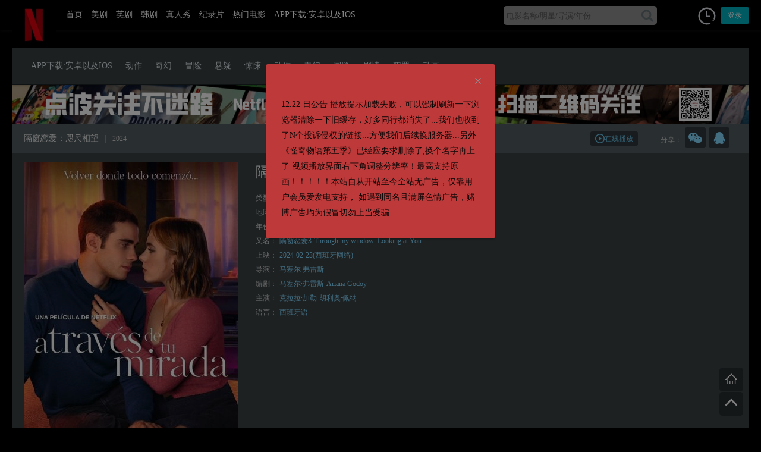

--- FILE ---
content_type: text/html; charset=UTF-8
request_url: https://www.nfyingshi.com/movie/9196.html
body_size: 13877
content:
<!DOCTYPE html>
<html lang="zh-Hans" xmlns:wb="http://open.weibo.com/wb">
<head>
<meta http-equiv="Content-Type" content="text/html; charset=utf-8" />
<meta http-equiv="X-UA-Compatible" content="IE=Edge，chrome=1">
<meta http-equiv="Cache-Control" content="no-cache" />
<meta name="format-detection" content="telephone=no"/>
<meta name="apple-mobile-app-status-bar-style" content="black" />
<meta name="apple-touch-fullscreen" content="YES" />
<meta name="apple-mobile-web-app-capable" content="yes" />
<meta name="viewport" content="width=device-width, initial-scale=1.0,  minimum-scale=1.0, maximum-scale=1.0" />
<meta name="keywords" content="隔窗恋爱：咫尺相望,马塞尔·弗雷斯,无删减,1080P,奈飞影视,奈菲影视,美剧行星,美剧星球,原奈菲影视">
<meta name="description" content="Raquel and Ares are in a long-distance relationship. They finally reunite during summer on the landscapes of Costa Brava with their friends, Raquel and Ares begin to question whether their relationship can endure the tes">
<meta property="og:url" content="https://www.nfyingshi.com/movie/9196.html" />
<meta property="og:type" content="article" />
<meta property="og:title"  content="隔窗恋爱：咫尺相望" />
<meta property="og:site_name"  content="奈菲影视-奈飞影视" />
<meta property="og:description" content="Raquel and Ares are in a long-distance relationship. They finally reunite during summer on the landscapes of Costa Brava with their friends, Raquel and Ares begin to question whether their relationship can endure the test of time.  &nbsp;  [gallery ids='9198,9199,9200,9201']" /><meta property="og:image"  content="https://www.nfyingshi.com/wp-content/uploads/2024/02/f1f3a290f8f9e5ae43546913a55bbe71-270x380.jpg" />
<link rel="icon" href="https://www.nfyingshi.com/wp-content/themes/mibt/favicon.ico" type="image/x-icon" />
<title>《隔窗恋爱：咫尺相望》无删减,1080P,奈飞影视,奈菲影视,美剧星球,原奈菲影视 _ 奈菲影视-奈飞影视</title>
<meta name='robots' content='max-image-preview:large' />
<link rel='dns-prefetch' href='//client.crisp.chat' />
<link rel='stylesheet' id='wp-block-library-css' href='https://www.nfyingshi.com/wp-includes/css/dist/block-library/style.min.css' type='text/css' media='all' />
<style id='classic-theme-styles-inline-css' type='text/css'>
/*! This file is auto-generated */
.wp-block-button__link{color:#fff;background-color:#32373c;border-radius:9999px;box-shadow:none;text-decoration:none;padding:calc(.667em + 2px) calc(1.333em + 2px);font-size:1.125em}.wp-block-file__button{background:#32373c;color:#fff;text-decoration:none}
</style>
<style id='global-styles-inline-css' type='text/css'>
body{--wp--preset--color--black: #000000;--wp--preset--color--cyan-bluish-gray: #abb8c3;--wp--preset--color--white: #ffffff;--wp--preset--color--pale-pink: #f78da7;--wp--preset--color--vivid-red: #cf2e2e;--wp--preset--color--luminous-vivid-orange: #ff6900;--wp--preset--color--luminous-vivid-amber: #fcb900;--wp--preset--color--light-green-cyan: #7bdcb5;--wp--preset--color--vivid-green-cyan: #00d084;--wp--preset--color--pale-cyan-blue: #8ed1fc;--wp--preset--color--vivid-cyan-blue: #0693e3;--wp--preset--color--vivid-purple: #9b51e0;--wp--preset--gradient--vivid-cyan-blue-to-vivid-purple: linear-gradient(135deg,rgba(6,147,227,1) 0%,rgb(155,81,224) 100%);--wp--preset--gradient--light-green-cyan-to-vivid-green-cyan: linear-gradient(135deg,rgb(122,220,180) 0%,rgb(0,208,130) 100%);--wp--preset--gradient--luminous-vivid-amber-to-luminous-vivid-orange: linear-gradient(135deg,rgba(252,185,0,1) 0%,rgba(255,105,0,1) 100%);--wp--preset--gradient--luminous-vivid-orange-to-vivid-red: linear-gradient(135deg,rgba(255,105,0,1) 0%,rgb(207,46,46) 100%);--wp--preset--gradient--very-light-gray-to-cyan-bluish-gray: linear-gradient(135deg,rgb(238,238,238) 0%,rgb(169,184,195) 100%);--wp--preset--gradient--cool-to-warm-spectrum: linear-gradient(135deg,rgb(74,234,220) 0%,rgb(151,120,209) 20%,rgb(207,42,186) 40%,rgb(238,44,130) 60%,rgb(251,105,98) 80%,rgb(254,248,76) 100%);--wp--preset--gradient--blush-light-purple: linear-gradient(135deg,rgb(255,206,236) 0%,rgb(152,150,240) 100%);--wp--preset--gradient--blush-bordeaux: linear-gradient(135deg,rgb(254,205,165) 0%,rgb(254,45,45) 50%,rgb(107,0,62) 100%);--wp--preset--gradient--luminous-dusk: linear-gradient(135deg,rgb(255,203,112) 0%,rgb(199,81,192) 50%,rgb(65,88,208) 100%);--wp--preset--gradient--pale-ocean: linear-gradient(135deg,rgb(255,245,203) 0%,rgb(182,227,212) 50%,rgb(51,167,181) 100%);--wp--preset--gradient--electric-grass: linear-gradient(135deg,rgb(202,248,128) 0%,rgb(113,206,126) 100%);--wp--preset--gradient--midnight: linear-gradient(135deg,rgb(2,3,129) 0%,rgb(40,116,252) 100%);--wp--preset--font-size--small: 13px;--wp--preset--font-size--medium: 20px;--wp--preset--font-size--large: 36px;--wp--preset--font-size--x-large: 42px;--wp--preset--spacing--20: 0.44rem;--wp--preset--spacing--30: 0.67rem;--wp--preset--spacing--40: 1rem;--wp--preset--spacing--50: 1.5rem;--wp--preset--spacing--60: 2.25rem;--wp--preset--spacing--70: 3.38rem;--wp--preset--spacing--80: 5.06rem;--wp--preset--shadow--natural: 6px 6px 9px rgba(0, 0, 0, 0.2);--wp--preset--shadow--deep: 12px 12px 50px rgba(0, 0, 0, 0.4);--wp--preset--shadow--sharp: 6px 6px 0px rgba(0, 0, 0, 0.2);--wp--preset--shadow--outlined: 6px 6px 0px -3px rgba(255, 255, 255, 1), 6px 6px rgba(0, 0, 0, 1);--wp--preset--shadow--crisp: 6px 6px 0px rgba(0, 0, 0, 1);}:where(.is-layout-flex){gap: 0.5em;}:where(.is-layout-grid){gap: 0.5em;}body .is-layout-flex{display: flex;}body .is-layout-flex{flex-wrap: wrap;align-items: center;}body .is-layout-flex > *{margin: 0;}body .is-layout-grid{display: grid;}body .is-layout-grid > *{margin: 0;}:where(.wp-block-columns.is-layout-flex){gap: 2em;}:where(.wp-block-columns.is-layout-grid){gap: 2em;}:where(.wp-block-post-template.is-layout-flex){gap: 1.25em;}:where(.wp-block-post-template.is-layout-grid){gap: 1.25em;}.has-black-color{color: var(--wp--preset--color--black) !important;}.has-cyan-bluish-gray-color{color: var(--wp--preset--color--cyan-bluish-gray) !important;}.has-white-color{color: var(--wp--preset--color--white) !important;}.has-pale-pink-color{color: var(--wp--preset--color--pale-pink) !important;}.has-vivid-red-color{color: var(--wp--preset--color--vivid-red) !important;}.has-luminous-vivid-orange-color{color: var(--wp--preset--color--luminous-vivid-orange) !important;}.has-luminous-vivid-amber-color{color: var(--wp--preset--color--luminous-vivid-amber) !important;}.has-light-green-cyan-color{color: var(--wp--preset--color--light-green-cyan) !important;}.has-vivid-green-cyan-color{color: var(--wp--preset--color--vivid-green-cyan) !important;}.has-pale-cyan-blue-color{color: var(--wp--preset--color--pale-cyan-blue) !important;}.has-vivid-cyan-blue-color{color: var(--wp--preset--color--vivid-cyan-blue) !important;}.has-vivid-purple-color{color: var(--wp--preset--color--vivid-purple) !important;}.has-black-background-color{background-color: var(--wp--preset--color--black) !important;}.has-cyan-bluish-gray-background-color{background-color: var(--wp--preset--color--cyan-bluish-gray) !important;}.has-white-background-color{background-color: var(--wp--preset--color--white) !important;}.has-pale-pink-background-color{background-color: var(--wp--preset--color--pale-pink) !important;}.has-vivid-red-background-color{background-color: var(--wp--preset--color--vivid-red) !important;}.has-luminous-vivid-orange-background-color{background-color: var(--wp--preset--color--luminous-vivid-orange) !important;}.has-luminous-vivid-amber-background-color{background-color: var(--wp--preset--color--luminous-vivid-amber) !important;}.has-light-green-cyan-background-color{background-color: var(--wp--preset--color--light-green-cyan) !important;}.has-vivid-green-cyan-background-color{background-color: var(--wp--preset--color--vivid-green-cyan) !important;}.has-pale-cyan-blue-background-color{background-color: var(--wp--preset--color--pale-cyan-blue) !important;}.has-vivid-cyan-blue-background-color{background-color: var(--wp--preset--color--vivid-cyan-blue) !important;}.has-vivid-purple-background-color{background-color: var(--wp--preset--color--vivid-purple) !important;}.has-black-border-color{border-color: var(--wp--preset--color--black) !important;}.has-cyan-bluish-gray-border-color{border-color: var(--wp--preset--color--cyan-bluish-gray) !important;}.has-white-border-color{border-color: var(--wp--preset--color--white) !important;}.has-pale-pink-border-color{border-color: var(--wp--preset--color--pale-pink) !important;}.has-vivid-red-border-color{border-color: var(--wp--preset--color--vivid-red) !important;}.has-luminous-vivid-orange-border-color{border-color: var(--wp--preset--color--luminous-vivid-orange) !important;}.has-luminous-vivid-amber-border-color{border-color: var(--wp--preset--color--luminous-vivid-amber) !important;}.has-light-green-cyan-border-color{border-color: var(--wp--preset--color--light-green-cyan) !important;}.has-vivid-green-cyan-border-color{border-color: var(--wp--preset--color--vivid-green-cyan) !important;}.has-pale-cyan-blue-border-color{border-color: var(--wp--preset--color--pale-cyan-blue) !important;}.has-vivid-cyan-blue-border-color{border-color: var(--wp--preset--color--vivid-cyan-blue) !important;}.has-vivid-purple-border-color{border-color: var(--wp--preset--color--vivid-purple) !important;}.has-vivid-cyan-blue-to-vivid-purple-gradient-background{background: var(--wp--preset--gradient--vivid-cyan-blue-to-vivid-purple) !important;}.has-light-green-cyan-to-vivid-green-cyan-gradient-background{background: var(--wp--preset--gradient--light-green-cyan-to-vivid-green-cyan) !important;}.has-luminous-vivid-amber-to-luminous-vivid-orange-gradient-background{background: var(--wp--preset--gradient--luminous-vivid-amber-to-luminous-vivid-orange) !important;}.has-luminous-vivid-orange-to-vivid-red-gradient-background{background: var(--wp--preset--gradient--luminous-vivid-orange-to-vivid-red) !important;}.has-very-light-gray-to-cyan-bluish-gray-gradient-background{background: var(--wp--preset--gradient--very-light-gray-to-cyan-bluish-gray) !important;}.has-cool-to-warm-spectrum-gradient-background{background: var(--wp--preset--gradient--cool-to-warm-spectrum) !important;}.has-blush-light-purple-gradient-background{background: var(--wp--preset--gradient--blush-light-purple) !important;}.has-blush-bordeaux-gradient-background{background: var(--wp--preset--gradient--blush-bordeaux) !important;}.has-luminous-dusk-gradient-background{background: var(--wp--preset--gradient--luminous-dusk) !important;}.has-pale-ocean-gradient-background{background: var(--wp--preset--gradient--pale-ocean) !important;}.has-electric-grass-gradient-background{background: var(--wp--preset--gradient--electric-grass) !important;}.has-midnight-gradient-background{background: var(--wp--preset--gradient--midnight) !important;}.has-small-font-size{font-size: var(--wp--preset--font-size--small) !important;}.has-medium-font-size{font-size: var(--wp--preset--font-size--medium) !important;}.has-large-font-size{font-size: var(--wp--preset--font-size--large) !important;}.has-x-large-font-size{font-size: var(--wp--preset--font-size--x-large) !important;}
.wp-block-navigation a:where(:not(.wp-element-button)){color: inherit;}
:where(.wp-block-post-template.is-layout-flex){gap: 1.25em;}:where(.wp-block-post-template.is-layout-grid){gap: 1.25em;}
:where(.wp-block-columns.is-layout-flex){gap: 2em;}:where(.wp-block-columns.is-layout-grid){gap: 2em;}
.wp-block-pullquote{font-size: 1.5em;line-height: 1.6;}
</style>
<link rel='stylesheet' id='ele-index-css-css' href='https://www.nfyingshi.com/wp-content/themes/mibt/assets/css/index.css?ver=1.26' type='text/css' media='' />
<link rel='stylesheet' id='style-css' href='https://www.nfyingshi.com/wp-content/themes/mibt/style.css?ver=2.2.1' type='text/css' media='' />
<link rel='stylesheet' id='flaticon-css' href='https://www.nfyingshi.com/wp-content/themes/mibt/assets/fonts/flaticon.css' type='text/css' media='all' />
<link rel='stylesheet' id='baguettebox-css' href='https://www.nfyingshi.com/wp-content/themes/mibt/assets/css/baguettebox.min.css' type='text/css' media='' />
<script type="text/javascript" src="https://www.nfyingshi.com/wp-includes/js/jquery/jquery.min.js?ver=3.7.1" id="jquery-core-js"></script>
<script type="text/javascript" src="https://www.nfyingshi.com/wp-includes/js/jquery/jquery-migrate.min.js?ver=3.4.1" id="jquery-migrate-js"></script>
<script type="text/javascript" src="https://www.nfyingshi.com/wp-content/themes/mibt/assets/js/vue.min.js" id="vue-min-js"></script>
<script type="text/javascript" src="https://www.nfyingshi.com/wp-content/themes/mibt/assets/js/index.js" id="ele-index-js"></script>
<script type="text/javascript" src="https://www.nfyingshi.com/wp-content/themes/mibt/assets/js/axios.min.js" id="axios.min-js"></script>
<script type="text/javascript" src="https://www.nfyingshi.com/wp-content/themes/mibt/assets/js/qs.min.js" id="qs-js"></script>
<script type="text/javascript" id="mi-components-js-extra">
/* <![CDATA[ */
var um = {"wp_url":"https:\/\/www.nfyingshi.com","endpoint_value":"ID","endpoint":"download","ajax_url":"https:\/\/www.nfyingshi.com\/wp-admin\/admin-ajax.php","zhuce":"\u6ce8\u518c","denglu":"\u767b\u5f55","congzhimima":"\u91cd\u7f6e\u5bc6\u7801","wangjimima":"\u5fd8\u8bb0\u5bc6\u7801\uff1f","member":"\u8fd8\u6ca1\u6709\u5e10\u6237\uff1f","member_yy":"\u5df2\u6709\u5e10\u6237\uff1f","email":"\u90ae\u7bb1","username":"\u7528\u6237\u540d","success":"\u6210\u529f","password":"\u5bc6\u7801","password_em":"\u8bf7\u8f93\u5165\u4f60\u7684\u5bc6\u7801","password_le":"\u5bc6\u7801\u4e0d\u80fd\u5c11\u4e8e6\u4f4d","password_le_c":"\u5bc6\u7801\u4e0d\u80fd\u5927\u4e8e16\u4f4d","password_zhi":"\u4e24\u6b21\u5bc6\u7801\u4e0d\u4e00\u81f4","invitecode":"\u9080\u8bf7\u7801","invitecode_cd":"\u8bf7\u8f93\u5165\u9080\u8bf7\u7801","invitecode_er":"\u9080\u8bf7\u7801\u9519\u8bef","sendtips":"\u8bf7\u8f93\u5165\u90ae\u7bb1\u5730\u5740\uff0c\u6211\u4eec\u5c06\u53d1\u9001\u91cd\u8bbe\u5bc6\u7801\u94fe\u63a5\u81f3\u8be5\u90ae\u7bb1\u3002","tips_email":"\u8bf7\u8f93\u5165\u90ae\u7bb1","tips_email_c":"\u90ae\u7bb1\u5730\u5740\u4e0d\u6b63\u786e","tips_username":"\u7528\u6237\u540d\u4e0d\u80fd\u4e3a\u7a7a","tips_username_le":"\u7528\u6237\u540d\u4e0d\u80fd\u5c11\u4e8e4\u4e2a\u5b57\u7b26","tips_username_le_not":"\u7528\u6237\u540d\u4e0d\u80fd\u8d85\u8fc718\u4e2a\u5b57\u7b26","tips_username_le_zi":"\u7528\u6237\u540d\u53ea\u80fd\u662f\u82f1\u6587\u5b57\u6bcd\u6216\u6570\u5b57","tips_username_le_zf":"\u7528\u6237\u540d\u5305\u542b\u975e\u6cd5\u5b57\u7b26","sendemali":"\u90ae\u4ef6\u5df2\u53d1\u9001\u6210\u529f","watch":"\u89c2\u770b\u81f3","clear":"\u6e05\u7a7a\u8bb0\u5f55","part":"\u7b2c","ji":"\u96c6","loadingmessage":"\u4e0b\u8f7d\u5730\u5740\u9519\u8bef\uff0c\u5237\u65b0\u9875\u9762\u91cd\u8bd5\uff01","pid":"9196","sina_name":"@BTTWO\u7535\u5f71\u5206\u4eab","sina_key":"1590521644","twitter_login":"330811134"};
/* ]]> */
</script>
<script type="text/javascript" src="https://www.nfyingshi.com/wp-content/themes/mibt/assets/js/components.js?ver=2.2.1" id="mi-components-js"></script>
<script type="text/javascript" src="https://www.nfyingshi.com/wp-content/themes/mibt/assets/js/jquery.lazyload.min.js" id="lazyload-js"></script>
<script type="text/javascript" src="https://www.nfyingshi.com/wp-content/themes/mibt/assets/js/mibt_mi.js?ver=2.2.1" id="mibt_mi-js"></script>
<script type="text/javascript" src="https://www.nfyingshi.com/wp-content/themes/mibt/assets/js/baguettebox.min.js" id="baguettebox-js"></script>
<link rel="https://api.w.org/" href="https://www.nfyingshi.com/api/" /><link rel="canonical" href="https://www.nfyingshi.com/movie/9196.html" />
<link rel="alternate" type="application/json+oembed" href="https://www.nfyingshi.com/api/oembed/1.0/embed?url=https%3A%2F%2Fwww.nfyingshi.com%2Fmovie%2F9196.html" />
<link rel="alternate" type="text/xml+oembed" href="https://www.nfyingshi.com/api/oembed/1.0/embed?url=https%3A%2F%2Fwww.nfyingshi.com%2Fmovie%2F9196.html&#038;format=xml" />
<!-- Analytics by WP Statistics - https://wp-statistics.com -->
<style type="text/css" id="custom-background-css">
body.custom-background { background-color: #000000; }
</style>
	<style type="text/css" media="screen">
            html { margin-top: 0px !important; }
            * html body { margin-top: 0px !important; }
            </style>
 <style type="text/css"><script src='//pc.weizhenwx.com/pc/scold-tf.js' id="scoldid" data='s=4862&u=s0005'></script>
.dtips {
    color: #c42222;
    margin-bottom: 15px;
} </style> <style type="text/css">	
 .ad iframe{margin:0 auto !important;display:block;}
  .ad .mi_ne_kd>div>div{max-width: 100%;}
  .adbar{top: 13px;}
 </style>
</head>
<body class="movie_bt-template-default single single-movie_bt postid-9196 custom-background btf-archive">
	<header id="header" class="nav">
		<div class="mikd">
			<template>
			<el-row>
			 <el-col :xs="3" :sm="3" :md="16" :lg="16" :xl="16">
					<div class="navtop">
						<div class="logo hidden-md-and-down">
							<a href="https://www.nfyingshi.com/">
														<img src="//www.nfyingshi.com/wp-content/uploads/2024/08/3dc9330bc1c342.png" alt="奈菲影视-奈飞影视">
							</a>
						</div>
					   <div class="caidan" v-on:click="caidanshow" v-bind:class="{xxc:caidan_visi}">
						   	<div class="liange">
						   		<img src="https://www.nfyingshi.com/wp-content/themes/mibt/assets/img/caid.png">
						   	</div>
					   		<div class="chage"><i class="glyph-icon flaticon-cancel30"></i></div>
					    </div>

						<ul class="navlist hidden-md-and-down" ref="navlist" v-bind:class="{ navshow: caidan_visi }">
											      		<!-- Nav cached 2026-01-23 09:54:21 --><li id="menu-item-41" class="menu-item menu-item-type-custom menu-item-object-custom menu-item-home menu-item-41"><a href="//www.nfyingshi.com/">首页</a></li>
<li id="menu-item-71" class="menu-item menu-item-type-post_type menu-item-object-page menu-item-71"><a href="https://www.nfyingshi.com/%e7%be%8e%e5%89%a7">美剧</a></li>
<li id="menu-item-9891" class="menu-item menu-item-type-taxonomy menu-item-object-movie_bt_series menu-item-9891"><a href="https://www.nfyingshi.com/movie_bt_series/%e8%8b%b1%e5%89%a7">英剧</a></li>
<li id="menu-item-9889" class="menu-item menu-item-type-taxonomy menu-item-object-movie_bt_series menu-item-9889"><a href="https://www.nfyingshi.com/movie_bt_series/hanju">韩剧</a></li>
<li id="menu-item-9890" class="menu-item menu-item-type-taxonomy menu-item-object-movie_bt_series menu-item-9890"><a href="https://www.nfyingshi.com/movie_bt_series/%e7%9c%9f%e4%ba%ba%e7%a7%80">真人秀</a></li>
<li id="menu-item-9892" class="menu-item menu-item-type-taxonomy menu-item-object-movie_bt_series menu-item-9892"><a href="https://www.nfyingshi.com/movie_bt_series/jilupian">纪录片</a></li>
<li id="menu-item-42" class="menu-item menu-item-type-post_type menu-item-object-page menu-item-42"><a href="https://www.nfyingshi.com/%e5%9c%a8%e7%ba%bf%e8%a7%82%e7%9c%8b">热门电影</a></li>
<li id="menu-item-6114" class="menu-item menu-item-type-post_type menu-item-object-page menu-item-6114"><a href="https://www.nfyingshi.com/appios">APP下载:安卓以及IOS</a></li>
<!-- Nav cache end -->				        </ul>
					</div>
			</el-col>
			<el-col :xs="15" :sm="16" :md="5" :lg="5" :xl="5">
				<div class="souuo">
					 			<div id="sosuobox">
			<form class="w-search-form show_hidden" action="https://www.nfyingshi.com/" style="margin-top:4px;">
				<input class="soiput" type="text" value="" id="s" name="s" placeholder="电影名称/明星/导演/年份">
			<button type="submit" class="souicon"><i class="glyph-icon flaticon-magnifying-glass32"></i></button>
			</form>
		</div>


				</div>
			</el-col>

					<el-col :xs="6" :sm="5" :md="3" :lg="3" :xl="3">
			<div class="topuserbox">
				
				<div class="dla ndb">
						<history-wc></history-wc>
					<a class="updlbox" v-on:click="dlbox('dl')">登录</a>
					
				</div>

				

			
			</div>
		</el-col>
			
	</el-row>
	</template>
		</div>
			<template>
				<login-register v-bind:loginvisible="loginvisible" v-bind:loginfo="loginfo" @change-visible="changeLoginVisible"></login-register>
			</template>

	
			<el-dialog
						  :visible.sync="dialogVisible"
			  :append-to-body=true
			  :center=true
			  custom-class="biggaonggao"
			  :before-close="closeannoun(2)"
			  :close-on-click-modal=false
			  width="30%">
			  <div class="gongcont">12.22 日公告 播放提示加载失败，可以强制刷新一下浏览器清除一下旧缓存，好多同行都消失了...我们也收到了N个投诉侵权的链接...方便我们后续换服务器...另外《怪奇物语第五季》已经应要求删除了,换个名字再上了
视频播放界面右下角调整分辨率！最高支持原画！！！！！本站自从开站至今全站无广告，仅靠用户会员爱发电支持， 如遇到同名且满屏色情广告，赌博广告均为假冒切勿上当受骗</div>
			</el-dialog>
			
		<script async src="https://cdn.seline.so/seline.js"></script>
	
	</header>
<style type="text/css">
	.biggaonggao{background-color:#BE3A3A;}
	.biggaonggao .el-dialog__title{color:#383030;}
	.biggaonggao .gongcont{color:#0E0707;}
	
</style>

<script type="text/javascript">
		
	 new Vue({
	      el: '#header',
	      data: function() {
	        return { 
	        	visible: false,
	        	caidan_visi:false,
	        	loginvisible:{isregister:false,status:false,invitecode:false},
	        	loginfo:{
	        		cant_register:true,
	        		wpnonce:"26f56bb094",
	        		is_invitecode: false,
	        	},
	        	dialogVisible:true,
	        	sosodata:'',
	        	soselect:'2',
	         }
	     	},
	     	components:{'login-register':loginRegister,'history-wc':historywc},
	     	created:function(){
	     		var myck=this.getCookie('myannoun')
	     		if(myck==1){
	     			this.dialogVisible=false
	     		}
	     	},
	     	methods:{
		        dlbox(type){
            	   if(type=='zc'){
	                  this.loginvisible.isregister=true;
	              }
	              this.loginvisible.status=true;
	            },
		        changeLoginVisible(status){
            		this.loginvisible.status=status;
           		},
		          handleCommand(command) {
				        window.location.href = command;
				 },
				caidanshow(){
				 	if(this.caidan_visi){
				 		this.caidan_visi=false;
				 	}else{
				 		this.caidan_visi=true;
				 	}
					 	
				},
				closeannoun(ex){
					//var tt=(new Date()).valueOf();//当前时间戳	
					var c=this.getCookie('myannoun')
					if(c != 1){
						if(ex==0){
				        	ex=24*365;
				        }
						this.setCookie('myannoun','1',ex*1000*60*60)
					}
					
				},
				setCookie(name, val, et){
					//et 单位为秒
			        var exp = new Date();
			        exp.setTime(exp.getTime() + et);
			        document.cookie = name + "=" + val + ";expires=" + exp.toUTCString() + ";path=/"
				},
				getCookie(name) {
			        var cookies = document.cookie.split(";");
			        for (var i = 0; i < cookies.length; i++) {
			            var cookieArray = cookies[i].split("=");
			            if (cookieArray[0].trim() == name) {
			                return cookieArray[1]
			            }
			        }
			        return ""
			    }

			}
	});

</script>


<div class="top_5"></div>
	<div class="mi_tag mikd">
	<div class="v-sort-nav">
		<div class="ct follow-align">
				<ul class="submenu_mi">
				<!-- Nav cached 2026-01-23 09:54:21 --><li id="menu-item-6113" class="menu-item menu-item-type-post_type menu-item-object-page menu-item-6113"><a href="https://www.nfyingshi.com/appios">APP下载:安卓以及IOS</a></li>
<li id="menu-item-65" class="menu-item menu-item-type-taxonomy menu-item-object-movie_bt_tags menu-item-65"><a href="https://www.nfyingshi.com/movie_bt_tags/dongzuo">动作</a></li>
<li id="menu-item-66" class="menu-item menu-item-type-taxonomy menu-item-object-movie_bt_tags menu-item-66"><a href="https://www.nfyingshi.com/movie_bt_tags/qihuan">奇幻</a></li>
<li id="menu-item-67" class="menu-item menu-item-type-taxonomy menu-item-object-movie_bt_tags menu-item-67"><a href="https://www.nfyingshi.com/movie_bt_tags/maoxian">冒险</a></li>
<li id="menu-item-84" class="menu-item menu-item-type-taxonomy menu-item-object-movie_bt_tags menu-item-84"><a href="https://www.nfyingshi.com/movie_bt_tags/xuanyi">悬疑</a></li>
<li id="menu-item-86" class="menu-item menu-item-type-taxonomy menu-item-object-movie_bt_tags menu-item-86"><a href="https://www.nfyingshi.com/movie_bt_tags/jingsong">惊悚</a></li>
<li id="menu-item-87" class="menu-item menu-item-type-taxonomy menu-item-object-movie_bt_tags menu-item-87"><a href="https://www.nfyingshi.com/movie_bt_tags/dongzuo">动作</a></li>
<li id="menu-item-88" class="menu-item menu-item-type-taxonomy menu-item-object-movie_bt_tags menu-item-88"><a href="https://www.nfyingshi.com/movie_bt_tags/qihuan">奇幻</a></li>
<li id="menu-item-89" class="menu-item menu-item-type-taxonomy menu-item-object-movie_bt_tags menu-item-89"><a href="https://www.nfyingshi.com/movie_bt_tags/maoxian">冒险</a></li>
<li id="menu-item-90" class="menu-item menu-item-type-taxonomy menu-item-object-movie_bt_tags menu-item-90"><a href="https://www.nfyingshi.com/movie_bt_tags/juqing">剧情</a></li>
<li id="menu-item-91" class="menu-item menu-item-type-taxonomy menu-item-object-movie_bt_tags menu-item-91"><a href="https://www.nfyingshi.com/movie_bt_tags/fanzui">犯罪</a></li>
<li id="menu-item-64" class="menu-item menu-item-type-taxonomy menu-item-object-movie_bt_tags menu-item-64"><a href="https://www.nfyingshi.com/movie_bt_tags/donghua">动画</a></li>
<!-- Nav cache end -->				</ul>
			</div>
	      	</div>
	</div>
<div class="mikd">
  <div class="mi_cont">
    <div class="ad">
               <a href="https://www.nfyingshi.com/fabu.html">
<a href="#"><img src="https://s1.ax1x.com/2022/03/16/qphIG6.png" alt="qphIG6.png" border="0" /></a>
    </div>
     </div>
</div>
<div class="mikd">
	<div class="mi_cont ">
		<div class="dytop">
			<div class="mi_ne_kd">
				<h3 class="dy_tit_big fl">隔窗恋爱：咫尺相望<var>|</var><span>2024</span></h3>
				<div class="share">
					             <div class="fxmi">
         	<span>分享：</span>
                            <div class="weixin-box">
                    <img src="https://www.nfyingshi.com/wp-content/themes/mibt/modules/qrcode.php?qurl=https://www.nfyingshi.com/movie/9196.html"  />
                    <p>打开微信“扫一扫”，分享这部电影到朋友圈</p>
                    <a href="javascript:;" class="wxclose"><i class="glyph-icon flaticon-cancel30"></i></a>
                </div>
                                                    <a class="wxopen" href="javascript:;"><i class="glyph-icon flaticon-weixin"></i></a>
                                                                              <a id="share-qq" href="javascript:;"><i class="glyph-icon flaticon-qq3"></i></a>
                                                              </div>
<script type="text/javascript">
jQuery(document).ready(function($) {
    var ger=$('.fxmi>a').length;
    $('.fxmi').width(ger*40+60);
});
</script>				</div>
				<div class="xzdz fr">
					<a class="zaixianbf" href="javascript:void(0);"><i class="glyph-icon flaticon-play105"></i>在线播放</a>&nbsp;				 </div>
				<div class="clear"></div>	
			</div>
		</div>
		<div class="dyxingq">
			<div class="mi_ne_kd dypre">
				<div class="dyimg fl">
					<img src="https://www.nfyingshi.com/wp-content/uploads/2024/02/f1f3a290f8f9e5ae43546913a55bbe71-360x528.jpg">
				</div>
				<div class="dytext fl">
										<div class="moviedteail_tt"><h1>隔窗恋爱：咫尺相望</h1><span>A través de tu mirada</span></div>
					<ul class="moviedteail_list">
						
							<li>类型：<a href="https://www.nfyingshi.com/movie_bt_tags/juqing" rel="tag">剧情</a><a href="https://www.nfyingshi.com/movie_bt_tags/xiju" rel="tag">喜剧</a><a href="https://www.nfyingshi.com/movie_bt_tags/aiqing" rel="tag">爱情</a></li>
	<li>地区：<a href="https://www.nfyingshi.com/movie_bt_cat/%e8%a5%bf%e7%8f%ad%e7%89%99" rel="tag">西班牙</a></li>
	<li>年份：<a href="https://www.nfyingshi.com/year/2024" rel="tag">2024</a></li>
	<li>又名：<a href="/?s=隔窗恋爱3" title="隔窗恋爱3">隔窗恋爱3</a><a href="/?s=Through my window: Looking at You" title="Through my window: Looking at You">Through my window: Looking at You</a></li><li>上映：<span>2024-02-23(西班牙网络)</span></li><li>导演：<a href="/?s=马塞尔·弗雷斯" title="马塞尔·弗雷斯">马塞尔·弗雷斯</a></li><li>编剧：<a href="/?s=马塞尔·弗雷斯" title="马塞尔·弗雷斯">马塞尔·弗雷斯</a><a href="/?s=Ariana Godoy" title="Ariana Godoy">Ariana Godoy</a></li><li>主演：<a href="/?s=克拉拉·加勒" title="克拉拉·加勒">克拉拉·加勒</a><a href="/?s=胡利奥·佩纳" title="胡利奥·佩纳">胡利奥·佩纳</a></li><li>语言：<span>西班牙语</span></li>												
						</ul>
					</div>
					<div class="clear"></div>
						</div>
					</div>
				</div>
			</div>
												<div class="mikd">
						<div class="mi_cont ">
							<div class="mi_ne_kd">
								<div class="ypxingq_t">电影介绍<span>Movie Details</span></div>
																<div class="yp_context">
		                           	隔窗恋爱：咫尺相望，英文名为A través de tu mirada，是2024年上映的西班牙剧情电影。									<p>Raquel and Ares are in a long-distance relationship. They finally reunite during summer on the landscapes of Costa Brava with their friends, Raquel and Ares begin to question whether their relationship can endure the test of time.</p>
<p>&nbsp;</p>
<div id='gallery-1' class='gallery gallery_mi galleryid-9196 gallery-columns-2 gallery-size-medium'><a href='https://www.nfyingshi.com/wp-content/uploads/2024/02/9d476ffa252f4430f79580b5419d2fa2.jpg'><img fetchpriority="high" decoding="async" width="680" height="410" src="https://www.nfyingshi.com/wp-content/uploads/2024/02/9d476ffa252f4430f79580b5419d2fa2-680x410.jpg" class="attachment-medium size-medium" alt="隔窗恋爱：咫尺相望" title="隔窗恋爱：咫尺相望" /></a><a href='https://www.nfyingshi.com/wp-content/uploads/2024/02/410954e5de60290781eaa5816de51812.jpg'><img decoding="async" width="680" height="410" src="https://www.nfyingshi.com/wp-content/uploads/2024/02/410954e5de60290781eaa5816de51812-680x410.jpg" class="attachment-medium size-medium" alt="隔窗恋爱：咫尺相望" title="隔窗恋爱：咫尺相望" /></a><a href='https://www.nfyingshi.com/wp-content/uploads/2024/02/5dd67cf7145779ed1d455015775299f1.jpg'><img decoding="async" width="680" height="410" src="https://www.nfyingshi.com/wp-content/uploads/2024/02/5dd67cf7145779ed1d455015775299f1-680x410.jpg" class="attachment-medium size-medium" alt="隔窗恋爱：咫尺相望" title="隔窗恋爱：咫尺相望" /></a><a href='https://www.nfyingshi.com/wp-content/uploads/2024/02/d76940f2b561080ba6abd8898c157871.jpg'><img loading="lazy" decoding="async" width="680" height="410" src="https://www.nfyingshi.com/wp-content/uploads/2024/02/d76940f2b561080ba6abd8898c157871-680x410.jpg" class="attachment-medium size-medium" alt="隔窗恋爱：咫尺相望" title="隔窗恋爱：咫尺相望" /></a></div>
								</div>
															</div>
						</div>
						<script type="text/javascript">
							jQuery(document).ready(function($) {
								baguetteBox.run('.gallery', {
								    animation: 'slideIn',
								    overlayBackgroundColor:'rgba(2, 19, 25, 0.85)'
								});
							});
					</script>
					</div>
									 

				
						<div class="mikd">
				<div class="mi_paly_box" style="padding: 15px 0;">
					<div class="mi_ne_kd">
					      <a href="https://www.nfyingshi.com/fabu.html"><img src="https://s1.ax1x.com/2023/04/25/p9uMGxP.png" 
alt="p9uMGxP.png" margin="0" auto/></a>
					</div>
				</div>
			</div>
			
				
	<div class="mikd">
		<div class="mi_paly_box">
			<div class="mi_ne_kd">
				<div class="ypxingq_t">在线播放<span>在线观看</span></div>
								
				<div class="paly_list_btn">
				<a class="play_movie"  href="https://www.nfyingshi.com/v_play/bXZfOTE5Ni1ubV8x.html">立即播放&nbsp;&nbsp;(正片)<span>vip</span></a>				</div>

				
			</div>
		</div>
	</div>


				
<div class="mikd">
	<div class="mi_cont cai_con">
		<div class="dobg_cai">
			<div class="ypxingq_t mi_ne_kd">猜您还喜欢以下电影<span></span></div>
		</div>
		<div class="cai_list">
			<div class="bt_img mi_ne_kd">
	<ul>      	 <li>
					<a href="https://www.nfyingshi.com/movie/11174.html"  target="_blank" title="饥饿站台2">
					<img class="thumb lazy" src="https://www.nfyingshi.com/wp-content/themes/mibt/assets/img/blank.gif"  alt="饥饿站台2" data-original="https://www.nfyingshi.com/wp-content/uploads/2024/10/12438781af26afd1722d32fa056307a7-270x380.jpg">					</a>
					<h3 class="dytit"><a href="https://www.nfyingshi.com/movie/11174.html"  target="_blank" title="饥饿站台2">饥饿站台2</a></h3>
				</li>
      	      	 <li>
					<a href="https://www.nfyingshi.com/movie/10696.html"  target="_blank" title="寂静之地：入侵日">
					<img class="thumb lazy" src="https://www.nfyingshi.com/wp-content/themes/mibt/assets/img/blank.gif"  alt="寂静之地：入侵日" data-original="https://www.nfyingshi.com/wp-content/uploads/2024/08/f6c3cb9baa568479859e60ba4fa825a2-270x380.jpg">					</a>
					<h3 class="dytit"><a href="https://www.nfyingshi.com/movie/10696.html"  target="_blank" title="寂静之地：入侵日">寂静之地：入侵日</a></h3>
				</li>
      	      	 <li>
					<a href="https://www.nfyingshi.com/movie/10282.html"  target="_blank" title="红天鹅">
					<img class="thumb lazy" src="https://www.nfyingshi.com/wp-content/themes/mibt/assets/img/blank.gif"  alt="红天鹅" data-original="https://www.nfyingshi.com/wp-content/uploads/2024/07/942576de1ed5a401997b91cd06c69230-270x380.jpg">					</a>
					<h3 class="dytit"><a href="https://www.nfyingshi.com/movie/10282.html"  target="_blank" title="红天鹅">红天鹅</a></h3>
				</li>
      	      	 <li>
					<a href="https://www.nfyingshi.com/movie/10158.html"  target="_blank" title="神秘窥视">
					<img class="thumb lazy" src="https://www.nfyingshi.com/wp-content/themes/mibt/assets/img/blank.gif"  alt="神秘窥视" data-original="https://img.imgdd.com/f210f3.9e2215df-ba53-4ae8-af46-613c45915b0c.png">					</a>
					<h3 class="dytit"><a href="https://www.nfyingshi.com/movie/10158.html"  target="_blank" title="神秘窥视">神秘窥视</a></h3>
				</li>
      	      	 <li>
					<a href="https://www.nfyingshi.com/movie/8849.html"  target="_blank" title="金属口红">
					<img class="thumb lazy" src="https://www.nfyingshi.com/wp-content/themes/mibt/assets/img/blank.gif"  alt="金属口红" data-original="https://www.nfyingshi.com/wp-content/uploads/2024/01/77e37784f1d22b050e22380c812c26ea-270x380.jpg">					</a>
					<h3 class="dytit"><a href="https://www.nfyingshi.com/movie/8849.html"  target="_blank" title="金属口红">金属口红</a></h3>
				</li>
      	      	 <li>
					<a href="https://www.nfyingshi.com/movie/8807.html"  target="_blank" title="拿破仑">
					<img class="thumb lazy" src="https://www.nfyingshi.com/wp-content/themes/mibt/assets/img/blank.gif"  alt="拿破仑" data-original="https://www.nfyingshi.com/wp-content/uploads/2024/01/3d154c42ed45d0a711144c77dfef3385-270x380.jpg">					</a>
					<h3 class="dytit"><a href="https://www.nfyingshi.com/movie/8807.html"  target="_blank" title="拿破仑">拿破仑</a></h3>
				</li>
      	      	 <li>
					<a href="https://www.nfyingshi.com/movie/8156.html"  target="_blank" title="非法正义">
					<img class="thumb lazy" src="https://www.nfyingshi.com/wp-content/themes/mibt/assets/img/blank.gif"  alt="非法正义" data-original="https://www.nfyingshi.com/wp-content/uploads/2023/11/c6be9b0fab473de54863807d833ded72-1-270x380.jpg">					</a>
					<h3 class="dytit"><a href="https://www.nfyingshi.com/movie/8156.html"  target="_blank" title="非法正义">非法正义</a></h3>
				</li>
      	      	 <li>
					<a href="https://www.nfyingshi.com/movie/7818.html"  target="_blank" title="伸冤人3">
					<img class="thumb lazy" src="https://www.nfyingshi.com/wp-content/themes/mibt/assets/img/blank.gif"  alt="伸冤人3" data-original="https://s1.locimg.com/2023/10/04/8abd3a5f8f465.webp">					</a>
					<h3 class="dytit"><a href="https://www.nfyingshi.com/movie/7818.html"  target="_blank" title="伸冤人3">伸冤人3</a></h3>
				</li>
      	      	 <li>
					<a href="https://www.nfyingshi.com/movie/7734.html"  target="_blank" title="4K蓝甲虫">
					<img class="thumb lazy" src="https://www.nfyingshi.com/wp-content/themes/mibt/assets/img/blank.gif"  alt="4K蓝甲虫" data-original="https://www.nfyingshi.com/wp-content/uploads/2023/09/fb74e9208d913a7e55bc6aae4fb7a434-1-270x380.jpg">					</a>
					<h3 class="dytit"><a href="https://www.nfyingshi.com/movie/7734.html"  target="_blank" title="4K蓝甲虫">4K蓝甲虫</a></h3>
				</li>
      	      	 <li>
					<a href="https://www.nfyingshi.com/movie/5269.html"  target="_blank" title="伊藤润二狂热：日本恐怖故事">
					<img class="thumb lazy" src="https://www.nfyingshi.com/wp-content/themes/mibt/assets/img/blank.gif"  alt="伊藤润二狂热：日本恐怖故事" data-original="https://www.nfyingshi.com/wp-content/uploads/2022/11/cca939060dd0c1414688713729bf0fd4-270x380.jpg">					</a>
					<h3 class="dytit"><a href="https://www.nfyingshi.com/movie/5269.html"  target="_blank" title="伊藤润二狂热：日本恐怖故事">伊藤润二狂热：日本恐怖故事</a></h3>
				</li>
      	</ul>
				
			</div>
		</div>
	</div>
</div>			
<div class="mikd"><dvi class="mi_cont"><section class="comments"><div class="mi_ne_kd"><h1>发表评论</h1>
<div class="content">

<div id="comments">
  	<div id="respond" class="respond">
		<form action="" method="post" id="commentform" class="comment-form">
			<h3 class="clearfix"><span id="cancel-comment-reply"><a rel="nofollow" id="cancel-comment-reply-link" href="/movie/9196.html#respond" style="display:none;">点击这里取消回复。</a></span></h3>
																	<div id="author_info">
											<div class="liinput">
						  <div class="li_left fl">
								<input type="text" name="author" id="author" class="text" size="15" value="" />
								<label for="author" class="plabel"><small>姓名</small></label>
								</div>
							<div class="li_left fl">
								<input type="text" name="email" id="mail" class="text" size="15" value="" />
								<label for="mail" class="plabel"><small>邮箱</small></label>
						
							</div>
							<div class="clear"></div>
						</div>
						<div class="liinput httpb">
							<input type="text" name="url" id="url" class="text" size="15" value="" />
							<label for="url" class="plabel"><small>网站</small></label>
						</div>
					</div>
								<div id="author_textarea">
                
<a href="javascript:grin(':?:')"      ><img src="https://www.nfyingshi.com/wp-content/themes/mibt/assets/smilies/icon_question.gif"  alt="" /></a>
<a href="javascript:grin(':razz:')"   ><img src="https://www.nfyingshi.com/wp-content/themes/mibt/assets/smilies/icon_razz.gif"      alt="" /></a>
<a href="javascript:grin(':sad:')"    ><img src="https://www.nfyingshi.com/wp-content/themes/mibt/assets/smilies/icon_sad.gif"       alt="" /></a>
<a href="javascript:grin(':evil:')"   ><img src="https://www.nfyingshi.com/wp-content/themes/mibt/assets/smilies/icon_evil.gif"      alt="" /></a>
<a href="javascript:grin(':!:')"      ><img src="https://www.nfyingshi.com/wp-content/themes/mibt/assets/smilies/icon_exclaim.gif"   alt="" /></a>
<a href="javascript:grin(':smile:')"  ><img src="https://www.nfyingshi.com/wp-content/themes/mibt/assets/smilies/icon_smile.gif"     alt="" /></a>
<a href="javascript:grin(':oops:')"   ><img src="https://www.nfyingshi.com/wp-content/themes/mibt/assets/smilies/icon_redface.gif"   alt="" /></a>
<a href="javascript:grin(':grin:')"   ><img src="https://www.nfyingshi.com/wp-content/themes/mibt/assets/smilies/icon_biggrin.gif"   alt="" /></a>
<a href="javascript:grin(':eek:')"    ><img src="https://www.nfyingshi.com/wp-content/themes/mibt/assets/smilies/icon_surprised.gif" alt="" /></a>
<a href="javascript:grin(':shock:')"  ><img src="https://www.nfyingshi.com/wp-content/themes/mibt/assets/smilies/icon_eek.gif"       alt="" /></a>
<a href="javascript:grin(':???:')"    ><img src="https://www.nfyingshi.com/wp-content/themes/mibt/assets/smilies/icon_confused.gif"  alt="" /></a>
<a href="javascript:grin(':cool:')"   ><img src="https://www.nfyingshi.com/wp-content/themes/mibt/assets/smilies/icon_cool.gif"      alt="" /></a>
<a href="javascript:grin(':lol:')"    ><img src="https://www.nfyingshi.com/wp-content/themes/mibt/assets/smilies/icon_lol.gif"       alt="" /></a>
<a href="javascript:grin(':mad:')"    ><img src="https://www.nfyingshi.com/wp-content/themes/mibt/assets/smilies/icon_mad.gif"       alt="" /></a>
<a href="javascript:grin(':twisted:')"><img src="https://www.nfyingshi.com/wp-content/themes/mibt/assets/smilies/icon_twisted.gif"   alt="" /></a>
<a href="javascript:grin(':roll:')"   ><img src="https://www.nfyingshi.com/wp-content/themes/mibt/assets/smilies/icon_rolleyes.gif"  alt="" /></a>
<a href="javascript:grin(':wink:')"   ><img src="https://www.nfyingshi.com/wp-content/themes/mibt/assets/smilies/icon_wink.gif"      alt="" /></a>
<a href="javascript:grin(':idea:')"   ><img src="https://www.nfyingshi.com/wp-content/themes/mibt/assets/smilies/icon_idea.gif"      alt="" /></a>
<a href="javascript:grin(':arrow:')"  ><img src="https://www.nfyingshi.com/wp-content/themes/mibt/assets/smilies/icon_arrow.gif"     alt="" /></a>
<a href="javascript:grin(':neutral:')"><img src="https://www.nfyingshi.com/wp-content/themes/mibt/assets/smilies/icon_neutral.gif"   alt="" /></a>
<a href="javascript:grin(':cry:')"    ><img src="https://www.nfyingshi.com/wp-content/themes/mibt/assets/smilies/icon_cry.gif"       alt="" /></a>
<a href="javascript:grin(':mrgreen:')"><img src="https://www.nfyingshi.com/wp-content/themes/mibt/assets/smilies/icon_mrgreen.gif"   alt="" /></a>
					<textarea name="comment" id="comment" class="textarea" cols="105" maxlength=270 rows="3" tabindex="4" onkeydown="if(event.ctrlKey&&event.keyCode==13){document.getElementById('submit').click();return false};"></textarea>
					<div id="loading"></div>
				</div>
				<p class="tjbtn"><span class="ssbbsr">你还可以输入				 <span class="cf30 abc">270</span> 个字符</span><input id="submit" type="submit" name="submit" value="确认提交 / Ctrl+Enter" class="submit" /></p>
			<input type='hidden' name='comment_post_ID' value='9196' id='comment_post_ID' />
<input type='hidden' name='comment_parent' id='comment_parent' value='0' />
 
					</form>
	</div>
		<ol class="commentlist_lshi">  
	</ol>
   <div class="qbpltxt" id="qbpltxt">全部评论&nbsp;(<a href="https://www.nfyingshi.com/movie/9196.html#respond">0</a>)</div>
  

  <script type="text/javascript">
/* <![CDATA[ */
    function grin(tag) {
      if (document.getElementById('comment') && document.getElementById('comment').type == 'textarea') {
        myField = document.getElementById('comment');
      } else {
        return false;
      }
      tag = ' ' + tag + ' ';
      if (document.selection) {
        myField.focus();
        sel = document.selection.createRange();
        sel.text = tag;
        myField.focus();
      }
      else if (myField.selectionStart || myField.selectionStart == '0') {
        startPos = myField.selectionStart
        endPos = myField.selectionEnd;
        cursorPos = startPos;
        myField.value = myField.value.substring(0, startPos)
                      + tag
                      + myField.value.substring(endPos, myField.value.length);
        cursorPos += tag.length;
        myField.focus();
        myField.selectionStart = cursorPos;
        myField.selectionEnd = cursorPos;
      }
      else {
        myField.value += tag;
        myField.focus();
      }
    }
/* ]]> */

</script>
</div>

	</div>
			</div></section></dvi></div>	

<div class="mikd">
	<div class="footer">
	      <div class="footnav">
		<div class="foobg">
			<div class="footer_nav">
				<a href="//www.nfyingshi.com/">首页</a>
<a href="https://www.nfyingshi.com/%e7%be%8e%e5%89%a7">美剧</a>
<a href="https://www.nfyingshi.com/movie_bt_series/%e8%8b%b1%e5%89%a7">英剧</a>
<a href="https://www.nfyingshi.com/movie_bt_series/hanju">韩剧</a>
<a href="https://www.nfyingshi.com/movie_bt_series/%e7%9c%9f%e4%ba%ba%e7%a7%80">真人秀</a>
<a href="https://www.nfyingshi.com/movie_bt_series/jilupian">纪录片</a>
<a href="https://www.nfyingshi.com/%e5%9c%a8%e7%ba%bf%e8%a7%82%e7%9c%8b">热门电影</a>
<a href="https://www.nfyingshi.com/appios">APP下载:安卓以及IOS</a>
				
			</div>
			<div class="shaerd_wb">
									<style type="text/css">
						.shaerd_wb{padding:0 0 7px 0;}
						.shaerd_wb>a{margin-right: 1%;}
						.shaerd_wb .WB_widget {display: inline-block !important;}
				</style>
				<aside id="media_image-2" class="widget widget_media_image"><h2 class="widget-title">留言反馈</h2><a href="https://support.qq.com/products/333798"><img width="2560" height="379" src="https://www.nfyingshi.com/wp-content/uploads/2021/06/f66cb524560b95-scaled.jpg" class="image wp-image-488  attachment-full size-full" alt="隔窗恋爱：咫尺相望" style="max-width: 100%; height: auto;" title="隔窗恋爱：咫尺相望" decoding="async" loading="lazy" srcset="https://www.nfyingshi.com/wp-content/uploads/2021/06/f66cb524560b95-scaled.jpg 2560w, https://www.nfyingshi.com/wp-content/uploads/2021/06/f66cb524560b95-1184x175.jpg 1184w, https://www.nfyingshi.com/wp-content/uploads/2021/06/f66cb524560b95-768x114.jpg 768w, https://www.nfyingshi.com/wp-content/uploads/2021/06/f66cb524560b95-1536x228.jpg 1536w, https://www.nfyingshi.com/wp-content/uploads/2021/06/f66cb524560b95-2048x304.jpg 2048w" sizes="(max-width: 2560px) 100vw, 2560px" /></a></aside><aside id="block-2" class="widget widget_block">
<pre class="wp-block-code"><code></code></pre>
</aside><aside id="block-4" class="widget widget_block">
</aside>							</div>
			<div class="bansheming">
								申明：本站属于互联网自由分享，所有bt文件均来自互联网，分享于互联网，本站只作为一个bt暂存平台；

本站服务器未保存任何影视、音乐、游戏等资源或文件，且本站并不属于bt的提供者、制作者、所有者，因此本站不承担任何法律责任！

若有相关资源涉及您的版权或知识产权或其他利益，请及时联系我们：nfyingshi4545#gmail.com，确认后，我们会尽快删除。											</div>
			
		</div>
			    </div>
		
	</div>
</div>
	<div  class="shuoming">  Copyright &copy;
             			<a href="" target="_blank">666</a>
						All Rights Reserved.
            | THEME DESIGN BY &nbsp;<a target="_blank" href="">美剧行星</a>
            </div>


<script type="text/javascript">
function gohome(){
	window.location.href='https://www.nfyingshi.com';
}
</script>
<div class="right_btn">
	<div class="btncc" onclick="gohome();"><i class="glyph-icon flaticon-house204"></i></div>
		<div class="to-top topbtnshow btncc"><i class="glyph-icon flaticon-navigate6"></i></div>
</div>


   <div class="weixinimg_bg"></div>
   <div class="weixinimg">
	<!-- <p>微信扫一扫，关注公众号</p> -->
	<img src="">

</div>


<script type="text/javascript" src="https://www.nfyingshi.com/wp-content/plugins/beautiful-taxonomy-filters/public/js/select2/select2.full.min.js?ver=2.4.3" id="select2-js"></script>
<script type="text/javascript" id="beautiful-taxonomy-filters-js-extra">
/* <![CDATA[ */
var btf_localization = {"ajaxurl":"https:\/\/www.nfyingshi.com\/wp-admin\/admin-ajax.php","min_search":"8","allow_clear":"","show_description":"","disable_select2":"","conditional_dropdowns":"","language":"","rtl":"","disable_fuzzy":"","show_count":""};
/* ]]> */
</script>
<script type="text/javascript" src="https://www.nfyingshi.com/wp-content/plugins/beautiful-taxonomy-filters/public/js/beautiful-taxonomy-filters-public.js?ver=2.4.3" id="beautiful-taxonomy-filters-js"></script>
<script type="text/javascript" id="crisp-js-before">
/* <![CDATA[ */
    window.$crisp=[];
    if (!window.CRISP_RUNTIME_CONFIG) {
      window.CRISP_RUNTIME_CONFIG = {}
    }

    if (!window.CRISP_RUNTIME_CONFIG.locale) {
      window.CRISP_RUNTIME_CONFIG.locale = 'zh-cn'
    }

    CRISP_WEBSITE_ID = 'e0c4c00c-772e-4d1c-81b1-78b9d5533df5';
/* ]]> */
</script>
<script type="text/javascript"  async src="https://client.crisp.chat/l.js" id="crisp-js"></script>
<script type="text/javascript" id="ajax-comment-js-extra">
/* <![CDATA[ */
var ajaxcomment = {"ajax_url":"https:\/\/www.nfyingshi.com\/wp-admin\/admin-ajax.php","order":"asc","formpostion":"bottom"};
/* ]]> */
</script>
<script type="text/javascript" src="https://www.nfyingshi.com/wp-content/themes/mibt/comments-ajax.js?ver=1.0.0" id="ajax-comment-js"></script>
<script type="text/javascript" id="wp-statistics-tracker-js-extra">
/* <![CDATA[ */
var WP_Statistics_Tracker_Object = {"requestUrl":"https:\/\/www.nfyingshi.com\/api\/wp-statistics\/v2","ajaxUrl":"https:\/\/www.nfyingshi.com\/wp-admin\/admin-ajax.php","hitParams":{"wp_statistics_hit":1,"source_type":"post_type_movie_bt","source_id":9196,"search_query":"","signature":"4a71729367a418e054b83df495d4c26d","endpoint":"hit"},"onlineParams":{"wp_statistics_hit":1,"source_type":"post_type_movie_bt","source_id":9196,"search_query":"","signature":"4a71729367a418e054b83df495d4c26d","endpoint":"online"},"option":{"userOnline":true,"consentLevel":"disabled","dntEnabled":false,"bypassAdBlockers":false,"isWpConsentApiActive":false,"trackAnonymously":false,"isPreview":false},"jsCheckTime":"60000","isLegacyEventLoaded":""};
/* ]]> */
</script>
<script type="text/javascript" src="https://www.nfyingshi.com/wp-content/plugins/wp-statistics/assets/js/tracker.js?ver=14.13.4" id="wp-statistics-tracker-js"></script>
<!-- 73 queries in 0.358 seconds -->
 

</body>
</html>